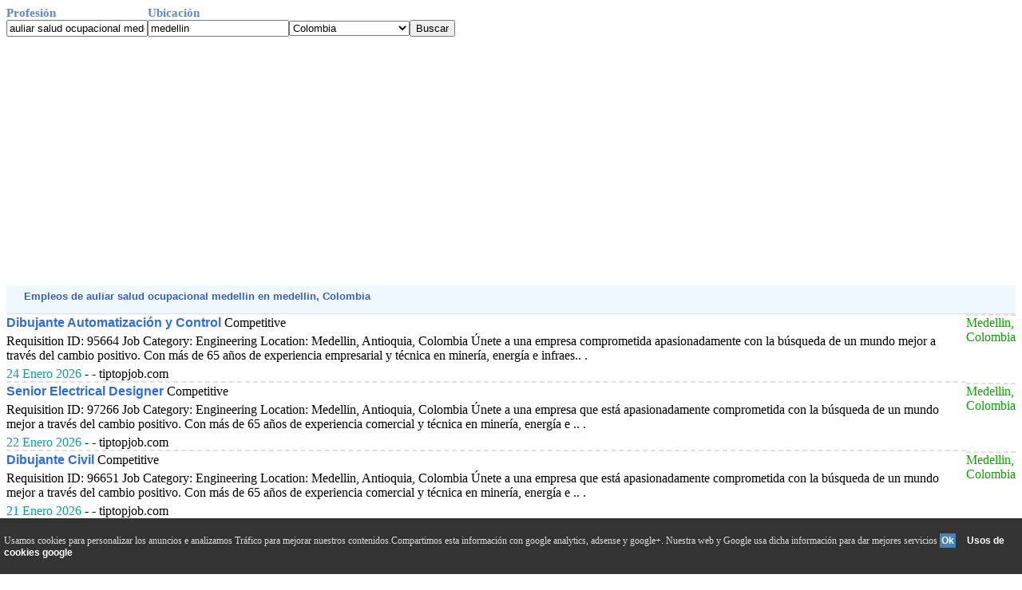

--- FILE ---
content_type: text/html; charset=UTF-8
request_url: http://www.ofertasdetrabajosyempleos.com/colombia/buscador-auliar_salud_ocupacional_medellin-medellin.php
body_size: 15877
content:
<!DOCTYPE HTML PUBLIC "-//W3C//DTD HTML 4.01 Transitional//EN"> <html><head><!-- Google tag (gtag.js) -->
<script async src="https://www.googletagmanager.com/gtag/js?id=G-6TT17XYVPB"></script>
<script>
  window.dataLayer = window.dataLayer || [];
  function gtag(){dataLayer.push(arguments);}
  gtag('js', new Date());

  gtag('config', 'G-6TT17XYVPB');
</script>
<script async src="https://pagead2.googlesyndication.com/pagead/js/adsbygoogle.js?client=ca-pub-3393633164270208"      crossorigin="anonymous"></script>
<title>Trabajos  de auliar salud ocupacional medellin   en medellin  Enero 2026 </title>


<meta http-equiv="Content-Type" content="text/html; charset=utf-8">
<META name="description" content="Las &uacute;ltimas ofertas de empleos  de auliar salud ocupacional medellin   en medellin  publicadas en Enero 2026 ">
<meta name="viewport" content="width=device-width, initial-scale=1">
<meta name="referrer" content="no-referrer" />
<META name="keywords" content="busco,vacante,bolsa de trabajo,auliar salud ocupacional medellin,medellin,Enero,2026,trabajos,empleos,ofertas,actuales">
<!DOCTYPE HTML PUBLIC "-//W3C//DTD HTML 4.01 Transitional//EN"> <html><head><!-- Google tag (gtag.js) -->
<script async src="https://www.googletagmanager.com/gtag/js?id=G-6TT17XYVPB"></script>
<script>
  window.dataLayer = window.dataLayer || [];
  function gtag(){dataLayer.push(arguments);}
  gtag('js', new Date());

  gtag('config', 'G-6TT17XYVPB');
</script>
<script async src="https://pagead2.googlesyndication.com/pagead/js/adsbygoogle.js?client=ca-pub-3393633164270208"      crossorigin="anonymous"></script>
<title>Trabajos  de auliar salud ocupacional medellin   en medellin  Enero 2026 </title>


<meta http-equiv="Content-Type" content="text/html; charset=utf-8">
<META name="description" content="Las &uacute;ltimas ofertas de empleos  de auliar salud ocupacional medellin   en medellin  publicadas en Enero 2026 ">
<meta name="viewport" content="width=device-width, initial-scale=1">
<meta name="referrer" content="no-referrer" />
<META name="keywords" content="busco,vacante,bolsa de trabajo,auliar salud ocupacional medellin,medellin,Enero,2026,trabajos,empleos,ofertas,actuales">
<link rel="canonical" href="/colombia/buscador-auliar_salud_ocupacional_medellin-medellin.php" /><link href="../todo.css" rel="stylesheet" type="text/css">
</head>
<body>

<form action=buscador.php method=get name=formu id=formu><div class=row><span class=t1>Profesi&oacute;n</span><span class=t1>Ubicaci&oacute;n</span></div><div class=row><span class=cem><input class=c_text type=text name=Profesion value='auliar salud ocupacional medellin' onkeypress='javascript:tecla(event,this.form)'></span>
<span class=cem><input class=c_text type=text name=ciudad value='medellin'  onkeypress='javascript:tecla(event,this.form)'></span><span class=cem><SELECT NAME="pais"><OPTION VALUE="argentina">Argentina</OPTION><OPTION VALUE="bolivia">Bolivia</OPTION><OPTION VALUE="chile">Chile</OPTION><OPTION VALUE="colombia" selected>Colombia</OPTION><OPTION VALUE="costa_rica">Costa Rica</OPTION><OPTION VALUE="ecuador">Ecuador</OPTION><OPTION VALUE="el_salvador">El Salvador</OPTION><OPTION VALUE="espana">Espa&ntilde;a</OPTION><OPTION VALUE="estados_unidos">Estados Unidos</OPTION><OPTION VALUE="guatemala">Guatemala</OPTION><OPTION VALUE="honduras">Honduras</OPTION><OPTION VALUE="mexico">M&eacute;xico</OPTION><OPTION VALUE="nicaragua">Nicaragua</OPTION><OPTION VALUE="panama">Panama</OPTION><OPTION VALUE="paraguay">Paraguay</OPTION><OPTION VALUE="peru">Per&uacute;</OPTION><OPTION VALUE="puerto_rico">Puerto Rico</OPTION><OPTION VALUE="republica_dominicana">Rep&uacute;blica Dominicana</OPTION><OPTION VALUE="uruguay">Uruguay</OPTION><OPTION VALUE="venezuela">Venezuela</OPTION></SELECT></span><script async language="javascript" type="text/javascript" src="../v_cookie_layer.js"></script><span class=cem><input class=c_boton type='button' value='Buscar' onClick='javascript:validar(this.form)'></span></form></div><div style="width:100%;text-align: left;"><script async src="https://pagead2.googlesyndication.com/pagead/js/adsbygoogle.js"></script>
<ins class="adsbygoogle"
     style="display:block"
     data-ad-client="ca-pub-3393633164270208"
     data-ad-slot="1789171693"
     data-ad-format="auto"
     data-full-width-responsive="true"></ins>
<script>
     (adsbygoogle = window.adsbygoogle || []).push({});
</script></div><form action=../visit-web.php method=post name=f id=f target=_blank><input type=hidden name=v><input type=hidden name=pais value=7></form><div class=d><div class=ti1>&nbsp;Empleos   de auliar salud ocupacional medellin  en medellin, Colombia </div></div></span></div></div></form></span></div></div></form><div class=table>
<div class=row><span class=ce1><a href='javascript:abrir(2054665)' onmousedown='void(click2(event,2054665))'>Dibujante Automatizaci&oacute;n y Control</a> Competitive <span class=jum_pc></span>Requisition ID: 95664 Job Category: Engineering Location: Medellin, Antioquia, Colombia &Uacute;nete a una empresa comprometida apasionadamente con la b&uacute;squeda de un mundo mejor a trav&eacute;s del cambio positivo. Con m&aacute;s de 65 a&ntilde;os de experiencia empresarial y t&eacute;cnica en miner&iacute;a, energ&iacute;a e infraes.. .   <br> <span class=jum_pc></span><span class=fe>24 Enero 2026</span> -  - tiptopjob.com</span><span class=ce2> Medellin, Colombia</span></div><div class=row><span class=ce1><a href='javascript:abrir(2054667)' onmousedown='void(click2(event,2054667))'>Senior Electrical Designer</a> Competitive <span class=jum_pc></span>Requisition ID: 97266 Job Category: Engineering Location: Medellin, Antioquia, Colombia &Uacute;nete a una empresa que est&aacute; apasionadamente comprometida con la b&uacute;squeda de un mundo mejor a trav&eacute;s del cambio positivo. Con m&aacute;s de 65 a&ntilde;os de experiencia comercial y t&eacute;cnica en miner&iacute;a, energ&iacute;a e .. .   <br> <span class=jum_pc></span><span class=fe>22 Enero 2026</span> -  - tiptopjob.com</span><span class=ce2> Medellin, Colombia</span></div><div class=row><span class=ce1><a href='javascript:abrir(2054669)' onmousedown='void(click2(event,2054669))'>Dibujante Civil</a> Competitive <span class=jum_pc></span>Requisition ID: 96651 Job Category: Engineering Location: Medellin, Antioquia, Colombia &Uacute;nete a una empresa que est&aacute; apasionadamente comprometida con la b&uacute;squeda de un mundo mejor a trav&eacute;s del cambio positivo. Con m&aacute;s de 65 a&ntilde;os de experiencia comercial y t&eacute;cnica en miner&iacute;a, energ&iacute;a e .. .   <br> <span class=jum_pc></span><span class=fe>21 Enero 2026</span> -  - tiptopjob.com</span><span class=ce2> Medellin, Colombia</span></div><div class=row><span class=ce1><a href='javascript:abrir(2054670)' onmousedown='void(click2(event,2054670))'>Senior Civil Designer</a> Competitive <span class=jum_pc></span>Requisition ID: 97383 Job Category: Engineering Location: Medellin, Antioquia, Colombia &Uacute;nete a una empresa que est&aacute; apasionadamente comprometida con la b&uacute;squeda de un mundo mejor a trav&eacute;s del cambio positivo. Con m&aacute;s de 65 a&ntilde;os de experiencia comercial y t&eacute;cnica en miner&iacute;a, energ&iacute;a e .. .   <br> <span class=jum_pc></span><span class=fe>20 Enero 2026</span> -  - tiptopjob.com</span><span class=ce2> Medellin, Colombia</span></div><div class=row><span class=ce1><a href='javascript:abrir(2054362)' onmousedown='void(click2(event,2054362))'>Recepcionista - Accor Medellin</a>  <span class=jum_pc></span>Descripci?n de la empresaSomos mucho m?s que un l?der mundial. Te damos la bienvenida tal como eres y puedes encontrar un trabajo una marca que coincida con tu personalidad.Te apoyamos para que crezcas y aprendas cada d?a, asegur?ndonos de que el trabajo le d? prop?sito a tu vida, para que, durante tu viaje con nosotros, puedas seguir explorando las posibilidades ilimitadas de Accor.Al unirte a Accor, cada cap?tulo de tu historia es suyo para escribir y juntos podemos imaginar la hospitallidad del ma? [...] [...] .   <br> <span class=jum_pc></span><span class=fe>05 Enero 2026</span> - AccorCorpo - aldaba.com</span><span class=ce2> Medell n</span></div><div class=row><span class=ce1><a href='javascript:abrir(2054321)' onmousedown='void(click2(event,2054321))'>ODONT&Oacute;LOGO</a>  <span class=jum_pc></span>Estamos Buscando un Odont&oacute;logo altamente capacitado y motivado para unirse a nuestro equipo de salud bucal. El candidato ideal tendr&aacute; experiencia en la atenci&oacute;n a pacientes adultos y ni&ntilde;os, y estar&aacute; comprometido con la excelencia en la atenci&oacute;n al paciente. Responsabilidades: - Realizar ex&aacute;menes y diagn&oacute;sticos de la salud bucal de los pacientes - Desarrollar y ejecutar planes de tratamiento para la prevenci&oacute;n, restauraci&oacute;n y rehabilitaci&oacute;n de la salud bucal... .   <br> <span class=jum_pc></span><span class=fe>03 Enero 2026</span> - Medicall Talento Humano - faciltrabajo.com.co</span><span class=ce2> Medell&iacute;n</span></div><div class=row><span class=ce1><a href='javascript:abrir(2054328)' onmousedown='void(click2(event,2054328))'>FISIOTERAPEUTA</a>  <span class=jum_pc></span>Estamos buscando un Fisioterapeuta altamente capacitado y motivado para unirse a nuestro equipo de rehabilitaci&oacute;n. El candidato ideal tendr&aacute; experiencia en la evaluaci&oacute;n y tratamiento de pacientes con diversas condiciones f&iacute;sicas y funcionales. Responsabilidades: - Evaluar y tratar a pacientes con problemas de movilidad, fuerza, equilibrio y dolor - Desarrollar y implementar planes de tratamiento individualizados para cada paciente - Colaborar con otros profesionales de la salud para asegurar la... .   <br> <span class=jum_pc></span><span class=fe>03 Enero 2026</span> - Medicall Talento Humano - faciltrabajo.com.co</span><span class=ce2> Medellin</span></div><div class=row><span class=ce1><a href='javascript:abrir(2054294)' onmousedown='void(click2(event,2054294))'>AUXILIAR DE ENFERMER&iacute;A</a>  <span class=jum_pc></span>Buscamos un Auxiliar de Enfermer&iacute;a altamente capacitado y motivado para unirse a nuestro equipo de atenci&oacute;n al paciente. El candidato ideal tendr&aacute; experiencia en la atenci&oacute;n a pacientes y estar&aacute; comprometido con la excelencia en el cuidado de la salud. Responsabilidades: - Brindar atenci&oacute;n b&aacute;sica a los pacientes, como: - Ayudar a los pacientes a ba&ntilde;arse y vestirse - Ayudar a los pacientes a comer y beber - Ayudar a... .   <br> <span class=jum_pc></span><span class=fe>03 Enero 2026</span> - Medicall Talento Humano - faciltrabajo.com.co</span><span class=ce2> Medell&iacute;n</span></div><div class=row><span class=ce1><a href='javascript:abrir(2054297)' onmousedown='void(click2(event,2054297))'>ASISTENTE ADMINISTRATIVA EN SALUD</a>  <span class=jum_pc></span>Buscamos una Asistente Administrativa en Salud altamente capacitada y motivada para unirse a nuestro equipo. El candidato ideal tendr&aacute; experiencia en tareas administrativas en el sector de la salud y estar&aacute; comprometido con la excelencia en el servicio al paciente. Responsabilidades: - Realizar tareas administrativas diarias, como: - Recepci&oacute;n y manejo de llamadas telef&oacute;nicas - Atenci&oacute;n a pacientes y familiares - Manejo de correspondencia y documentos m&eacute;dicos - Organizaci&oacute;n y... .   <br> <span class=jum_pc></span><span class=fe>03 Enero 2026</span> - Medicall Talento Humano - faciltrabajo.com.co</span><span class=ce2> Medell&iacute;n</span></div><div class=row><span class=ce1><a href='javascript:abrir(2054262)' onmousedown='void(click2(event,2054262))'>ANALISTA DE SEGUROS EN EL RAMO DE SALUD Y VIDA</a>  <span class=jum_pc></span>&iexcl;Estamos buscando talento en Medell&iacute;n Vacante: Analista de Salud y Vida / Ejecutivo(a) de Cuenta Ubicaci&oacute;n: Medell&iacute;n Nos encontramos en la b&uacute;squeda de un(a) Analista de Salud y Vida o Ejecutivo(a) de Cuenta, con experiencia en el manejo integral de seguros y enfoque en servicio al cliente. Responsabilidades: Atenci&oacute;n y acompa&ntilde;amiento al cliente, entendiendo sus necesidades. Manejo de los ramos: Salud y Vida (principal), adem&aacute;s de exequias, autos y accidentes... .   <br> <span class=jum_pc></span><span class=fe>30 Diciembre 2025</span> - grupo ilao - faciltrabajo.com.co</span><span class=ce2> Medellin</span></div></div></div><form action="./buscador-auliar salud ocupacional medellin-medellin.php" method=post name=f2 id=f2><input type=hidden name=l value="10"></form><a href="javascript:f2.submit();" onmousedown="javascript:f2.submit();">Mostrar m&aacute;s resultados desde 10 hasta 20  de auliar salud ocupacional medellin  en  medellin, Colombia</a><br><br />Se busco tambi&eacute;n:</div><div class=lis><div class=li><a class="a1" href="http://www.ofertasdetrabajosyempleos.com/colombia/buscador-auliar_salud_ocupacional_medellin-.php">auliar salud ocupacional medellin en Colombia</a> <div style="padding-top:9px"><div class=table><span class=ce style="width:160px;"><form action=../incluir_contenido.php method=post style="margin:0; padding:0"><input type=submit value="Ofertas en su web" onClick="javascript:val_mail_a(this.form)" class="bus"></form></span><span class=bjum></span><span class=ce><form action=../incluir_buscador.php method=post style="margin:0; padding:0"><input type=submit value="Buscador en su web" onClick="javascript:val_mail_a(this.form)" class="bus"></form>
</span><span class=ce><div class='botonera'>
<div class='twit'>
<a onclick="window.open('http://twitter.com/home?status='+location.href,'','width=500,height=500');" href='javascript:void();'>Twitter</a></div>
<div class='face'>
<a href='javascript:void();' onclick="window.open('http://www.facebook.com/sharer.php?u='+location.href,'toolbar=0,status=0,width=626,height=436');">Facebook</a></div>
<div class='link'>
<a onclick="window.open('http://www.linkedin.com/shareArticle?mini=true&url='+location.href,'','width=650,height=450');" href='javascript:void();'>Linkedin</a></div>
<div class='what'>
<a href="javascript:window.location='whatsapp://send?text='+encodeURIComponent(document.title+' '+location.href);" rel=nofollow> WhatsApp </a></div>
</div></span></div></div></div></div><form action="./buscador-auliar salud ocupacional medellin-medellin.php" method=post name=f3 id=f3><input type=hidden name=p value="0"></form><a href="javascript:f3.submit();" onmousedown="javascript:f3.submit();">Mostrar m&aacute;s resultados desde 1 hasta 10  de auliar salud ocupacional medellin  en  Antioquia  excluyendo medellin</a><br><br><br><a href="../">Tu B&uacute;scador de ofertas de trabajo en las bolsas de empleos</a><br><div id="barritaloca" style="display:none;position:fixed;left:0px;right:0px;bottom:0px;width:100%;min-height:70px;background:#333333;color:#dddddd;z-index: 99999;"><div Class="cookies">Usamos cookies para personalizar los anuncios e analizamos Tr&aacute;fico para mejorar nuestros contenidos.Compartimos esta informaci&oacute;n con google analytics, adsense y google+. Nuestra web y Google usa dicha informaci&oacute;n para dar mejores servicios <a href="javascript:void(0);" class=s_m style="padding:2px;background:#4682B4;text-decoration:none;color:#fff;" onclick="PonerCookie();"><b>Ok</b></a>&nbsp; &nbsp;<a href="https://www.google.com/intl/es/policies/privacy/partners/" rel=NoFollow style="padding-left:5px;text-decoration:none;color:#ffffff;">Usos de cookies google</a> 
	 </div>
</div><script type="text/javascript">document.getElementById("barritaloca").style.display="block";</script><div id=algo name=algo style="position:absolute;top:-460;z-index: 100;"></div>
maintence mode
</body></html>


--- FILE ---
content_type: text/html; charset=utf-8
request_url: https://www.google.com/recaptcha/api2/aframe
body_size: 268
content:
<!DOCTYPE HTML><html><head><meta http-equiv="content-type" content="text/html; charset=UTF-8"></head><body><script nonce="1JQ6yno-IVPvLiQtpV31qQ">/** Anti-fraud and anti-abuse applications only. See google.com/recaptcha */ try{var clients={'sodar':'https://pagead2.googlesyndication.com/pagead/sodar?'};window.addEventListener("message",function(a){try{if(a.source===window.parent){var b=JSON.parse(a.data);var c=clients[b['id']];if(c){var d=document.createElement('img');d.src=c+b['params']+'&rc='+(localStorage.getItem("rc::a")?sessionStorage.getItem("rc::b"):"");window.document.body.appendChild(d);sessionStorage.setItem("rc::e",parseInt(sessionStorage.getItem("rc::e")||0)+1);localStorage.setItem("rc::h",'1769494573923');}}}catch(b){}});window.parent.postMessage("_grecaptcha_ready", "*");}catch(b){}</script></body></html>